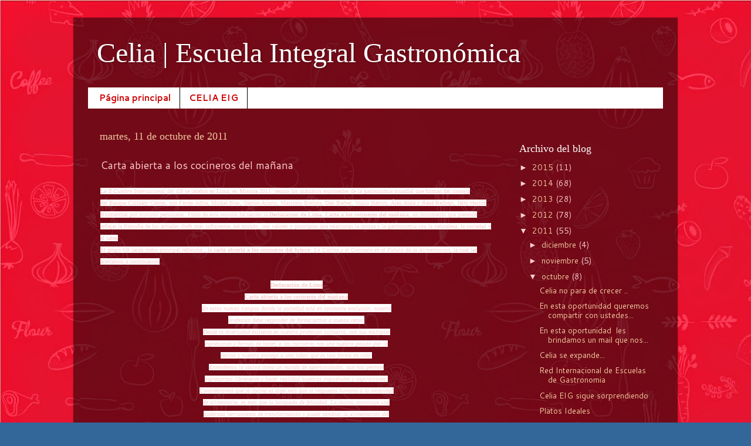

--- FILE ---
content_type: text/html; charset=UTF-8
request_url: http://blog.celiagastronomia.com.ar/2011/10/carta-abierta-los-cocineros-del-manana.html
body_size: 13936
content:
<!DOCTYPE html>
<html class='v2' dir='ltr' lang='es'>
<head>
<link href='https://www.blogger.com/static/v1/widgets/335934321-css_bundle_v2.css' rel='stylesheet' type='text/css'/>
<meta content='width=1100' name='viewport'/>
<meta content='text/html; charset=UTF-8' http-equiv='Content-Type'/>
<meta content='blogger' name='generator'/>
<link href='http://blog.celiagastronomia.com.ar/favicon.ico' rel='icon' type='image/x-icon'/>
<link href='http://blog.celiagastronomia.com.ar/2011/10/carta-abierta-los-cocineros-del-manana.html' rel='canonical'/>
<link rel="alternate" type="application/atom+xml" title="Celia | Escuela Integral Gastronómica - Atom" href="http://blog.celiagastronomia.com.ar/feeds/posts/default" />
<link rel="alternate" type="application/rss+xml" title="Celia | Escuela Integral Gastronómica - RSS" href="http://blog.celiagastronomia.com.ar/feeds/posts/default?alt=rss" />
<link rel="service.post" type="application/atom+xml" title="Celia | Escuela Integral Gastronómica - Atom" href="https://www.blogger.com/feeds/2256829502775211117/posts/default" />

<!--Can't find substitution for tag [blog.ieCssRetrofitLinks]-->
<meta content='http://blog.celiagastronomia.com.ar/2011/10/carta-abierta-los-cocineros-del-manana.html' property='og:url'/>
<meta content='Carta abierta a los cocineros del mañana' property='og:title'/>
<meta content='La  II Cumbre Internacional del G9  se celebró en Lima, en Mistura 2011  reunió los máximos exponentes de la gastronomía mundial que forman ...' property='og:description'/>
<title>Celia | Escuela Integral Gastronómica: Carta abierta a los cocineros del mañana</title>
<style type='text/css'>@font-face{font-family:'Cantarell';font-style:normal;font-weight:400;font-display:swap;src:url(//fonts.gstatic.com/s/cantarell/v18/B50NF7ZDq37KMUvlO015gqJrPqySLbYf.woff2)format('woff2');unicode-range:U+0100-02BA,U+02BD-02C5,U+02C7-02CC,U+02CE-02D7,U+02DD-02FF,U+0304,U+0308,U+0329,U+1D00-1DBF,U+1E00-1E9F,U+1EF2-1EFF,U+2020,U+20A0-20AB,U+20AD-20C0,U+2113,U+2C60-2C7F,U+A720-A7FF;}@font-face{font-family:'Cantarell';font-style:normal;font-weight:400;font-display:swap;src:url(//fonts.gstatic.com/s/cantarell/v18/B50NF7ZDq37KMUvlO015jKJrPqySLQ.woff2)format('woff2');unicode-range:U+0000-00FF,U+0131,U+0152-0153,U+02BB-02BC,U+02C6,U+02DA,U+02DC,U+0304,U+0308,U+0329,U+2000-206F,U+20AC,U+2122,U+2191,U+2193,U+2212,U+2215,U+FEFF,U+FFFD;}@font-face{font-family:'Cantarell';font-style:normal;font-weight:700;font-display:swap;src:url(//fonts.gstatic.com/s/cantarell/v18/B50IF7ZDq37KMUvlO01xN4d-HY6fB4wWgEHB.woff2)format('woff2');unicode-range:U+0100-02BA,U+02BD-02C5,U+02C7-02CC,U+02CE-02D7,U+02DD-02FF,U+0304,U+0308,U+0329,U+1D00-1DBF,U+1E00-1E9F,U+1EF2-1EFF,U+2020,U+20A0-20AB,U+20AD-20C0,U+2113,U+2C60-2C7F,U+A720-A7FF;}@font-face{font-family:'Cantarell';font-style:normal;font-weight:700;font-display:swap;src:url(//fonts.gstatic.com/s/cantarell/v18/B50IF7ZDq37KMUvlO01xN4d-E46fB4wWgA.woff2)format('woff2');unicode-range:U+0000-00FF,U+0131,U+0152-0153,U+02BB-02BC,U+02C6,U+02DA,U+02DC,U+0304,U+0308,U+0329,U+2000-206F,U+20AC,U+2122,U+2191,U+2193,U+2212,U+2215,U+FEFF,U+FFFD;}</style>
<style id='page-skin-1' type='text/css'><!--
/*-----------------------------------------------
Blogger Template Style
Name:     Picture Window
Designer: Blogger
URL:      www.blogger.com
----------------------------------------------- */
/* Content
----------------------------------------------- */
body {
font: normal normal 15px Cantarell;
color: #facece;
background: #336699 url(http://4.bp.blogspot.com/-E9uoo-JTk3Y/VGPSKjQQnmI/AAAAAAAAFG0/cTNB2S9I2X8/s0/PATTERN3-01.jpg) repeat scroll top left;
}
html body .region-inner {
min-width: 0;
max-width: 100%;
width: auto;
}
.content-outer {
font-size: 90%;
}
a:link {
text-decoration:none;
color: #f0c79e;
}
a:visited {
text-decoration:none;
color: #000000;
}
a:hover {
text-decoration:underline;
color: #ffffff;
}
.content-outer {
background: transparent url(//www.blogblog.com/1kt/transparent/black50.png) repeat scroll top left;
-moz-border-radius: 0;
-webkit-border-radius: 0;
-goog-ms-border-radius: 0;
border-radius: 0;
-moz-box-shadow: 0 0 3px rgba(0, 0, 0, .15);
-webkit-box-shadow: 0 0 3px rgba(0, 0, 0, .15);
-goog-ms-box-shadow: 0 0 3px rgba(0, 0, 0, .15);
box-shadow: 0 0 3px rgba(0, 0, 0, .15);
margin: 0 auto;
}
.content-inner {
padding: 10px;
}
/* Header
----------------------------------------------- */
.header-outer {
background: transparent none repeat-x scroll top left;
_background-image: none;
color: #ffffff;
-moz-border-radius: 0;
-webkit-border-radius: 0;
-goog-ms-border-radius: 0;
border-radius: 0;
}
.Header img, .Header #header-inner {
-moz-border-radius: 0;
-webkit-border-radius: 0;
-goog-ms-border-radius: 0;
border-radius: 0;
}
.header-inner .Header .titlewrapper,
.header-inner .Header .descriptionwrapper {
padding-left: 30px;
padding-right: 30px;
}
.Header h1 {
font: normal normal 48px Georgia, Utopia, 'Palatino Linotype', Palatino, serif;
text-shadow: 1px 1px 3px rgba(0, 0, 0, 0.3);
}
.Header h1 a {
color: #ffffff;
}
.Header .description {
font-size: 130%;
}
/* Tabs
----------------------------------------------- */
.tabs-inner {
margin: .5em 15px 1em;
padding: 0;
}
.tabs-inner .section {
margin: 0;
}
.tabs-inner .widget ul {
padding: 0;
background: #ffffff none repeat scroll bottom;
-moz-border-radius: 0;
-webkit-border-radius: 0;
-goog-ms-border-radius: 0;
border-radius: 0;
}
.tabs-inner .widget li {
border: none;
}
.tabs-inner .widget li a {
display: inline-block;
padding: .5em 1em;
margin-right: 0;
color: #cc0000;
font: normal bold 15px Cantarell;
-moz-border-radius: 0 0 0 0;
-webkit-border-top-left-radius: 0;
-webkit-border-top-right-radius: 0;
-goog-ms-border-radius: 0 0 0 0;
border-radius: 0 0 0 0;
background: transparent none no-repeat scroll top left;
border-right: 1px solid #000000;
}
.tabs-inner .widget li:first-child a {
padding-left: 1.25em;
-moz-border-radius-topleft: 0;
-moz-border-radius-bottomleft: 0;
-webkit-border-top-left-radius: 0;
-webkit-border-bottom-left-radius: 0;
-goog-ms-border-top-left-radius: 0;
-goog-ms-border-bottom-left-radius: 0;
border-top-left-radius: 0;
border-bottom-left-radius: 0;
}
.tabs-inner .widget li.selected a,
.tabs-inner .widget li a:hover {
position: relative;
z-index: 1;
background: #cc0000 none repeat scroll bottom;
color: #ffffff;
-moz-box-shadow: 0 0 0 rgba(0, 0, 0, .15);
-webkit-box-shadow: 0 0 0 rgba(0, 0, 0, .15);
-goog-ms-box-shadow: 0 0 0 rgba(0, 0, 0, .15);
box-shadow: 0 0 0 rgba(0, 0, 0, .15);
}
/* Headings
----------------------------------------------- */
h2 {
font: normal normal 18px Georgia, Utopia, 'Palatino Linotype', Palatino, serif;
text-transform: none;
color: #ffffff;
margin: .5em 0;
}
/* Main
----------------------------------------------- */
.main-outer {
background: transparent none repeat scroll top center;
-moz-border-radius: 0 0 0 0;
-webkit-border-top-left-radius: 0;
-webkit-border-top-right-radius: 0;
-webkit-border-bottom-left-radius: 0;
-webkit-border-bottom-right-radius: 0;
-goog-ms-border-radius: 0 0 0 0;
border-radius: 0 0 0 0;
-moz-box-shadow: 0 0 0 rgba(0, 0, 0, .15);
-webkit-box-shadow: 0 0 0 rgba(0, 0, 0, .15);
-goog-ms-box-shadow: 0 0 0 rgba(0, 0, 0, .15);
box-shadow: 0 0 0 rgba(0, 0, 0, .15);
}
.main-inner {
padding: 15px 20px 20px;
}
.main-inner .column-center-inner {
padding: 0 0;
}
.main-inner .column-left-inner {
padding-left: 0;
}
.main-inner .column-right-inner {
padding-right: 0;
}
/* Posts
----------------------------------------------- */
h3.post-title {
margin: 0;
font: normal normal 18px Cantarell;
}
.comments h4 {
margin: 1em 0 0;
font: normal normal 18px Cantarell;
}
.date-header span {
color: #f0c79e;
}
.post-outer {
background-color: transparent;
border: solid 1px transparent;
-moz-border-radius: 0;
-webkit-border-radius: 0;
border-radius: 0;
-goog-ms-border-radius: 0;
padding: 15px 20px;
margin: 0 -20px 20px;
}
.post-body {
line-height: 1.4;
font-size: 110%;
position: relative;
}
.post-header {
margin: 0 0 1.5em;
color: #999999;
line-height: 1.6;
}
.post-footer {
margin: .5em 0 0;
color: #999999;
line-height: 1.6;
}
#blog-pager {
font-size: 140%
}
#comments .comment-author {
padding-top: 1.5em;
border-top: dashed 1px #ccc;
border-top: dashed 1px rgba(128, 128, 128, .5);
background-position: 0 1.5em;
}
#comments .comment-author:first-child {
padding-top: 0;
border-top: none;
}
.avatar-image-container {
margin: .2em 0 0;
}
/* Comments
----------------------------------------------- */
.comments .comments-content .icon.blog-author {
background-repeat: no-repeat;
background-image: url([data-uri]);
}
.comments .comments-content .loadmore a {
border-top: 1px solid #ffffff;
border-bottom: 1px solid #ffffff;
}
.comments .continue {
border-top: 2px solid #ffffff;
}
/* Widgets
----------------------------------------------- */
.widget ul, .widget #ArchiveList ul.flat {
padding: 0;
list-style: none;
}
.widget ul li, .widget #ArchiveList ul.flat li {
border-top: dashed 1px #ccc;
border-top: dashed 1px rgba(128, 128, 128, .5);
}
.widget ul li:first-child, .widget #ArchiveList ul.flat li:first-child {
border-top: none;
}
.widget .post-body ul {
list-style: disc;
}
.widget .post-body ul li {
border: none;
}
/* Footer
----------------------------------------------- */
.footer-outer {
color:#cccccc;
background: transparent none repeat scroll top center;
-moz-border-radius: 0 0 0 0;
-webkit-border-top-left-radius: 0;
-webkit-border-top-right-radius: 0;
-webkit-border-bottom-left-radius: 0;
-webkit-border-bottom-right-radius: 0;
-goog-ms-border-radius: 0 0 0 0;
border-radius: 0 0 0 0;
-moz-box-shadow: 0 0 0 rgba(0, 0, 0, .15);
-webkit-box-shadow: 0 0 0 rgba(0, 0, 0, .15);
-goog-ms-box-shadow: 0 0 0 rgba(0, 0, 0, .15);
box-shadow: 0 0 0 rgba(0, 0, 0, .15);
}
.footer-inner {
padding: 10px 20px 20px;
}
.footer-outer a {
color: #ff9900;
}
.footer-outer a:visited {
color: #dd7700;
}
.footer-outer a:hover {
color: #ffaa00;
}
.footer-outer .widget h2 {
color: #ffffff;
}
/* Mobile
----------------------------------------------- */
html body.mobile {
height: auto;
}
html body.mobile {
min-height: 480px;
background-size: 100% auto;
}
.mobile .body-fauxcolumn-outer {
background: transparent none repeat scroll top left;
}
html .mobile .mobile-date-outer, html .mobile .blog-pager {
border-bottom: none;
background: transparent none repeat scroll top center;
margin-bottom: 10px;
}
.mobile .date-outer {
background: transparent none repeat scroll top center;
}
.mobile .header-outer, .mobile .main-outer,
.mobile .post-outer, .mobile .footer-outer {
-moz-border-radius: 0;
-webkit-border-radius: 0;
-goog-ms-border-radius: 0;
border-radius: 0;
}
.mobile .content-outer,
.mobile .main-outer,
.mobile .post-outer {
background: inherit;
border: none;
}
.mobile .content-outer {
font-size: 100%;
}
.mobile-link-button {
background-color: #f0c79e;
}
.mobile-link-button a:link, .mobile-link-button a:visited {
color: transparent;
}
.mobile-index-contents {
color: #facece;
}
.mobile .tabs-inner .PageList .widget-content {
background: #cc0000 none repeat scroll bottom;
color: #ffffff;
}
.mobile .tabs-inner .PageList .widget-content .pagelist-arrow {
border-left: 1px solid #000000;
}

--></style>
<style id='template-skin-1' type='text/css'><!--
body {
min-width: 1030px;
}
.content-outer, .content-fauxcolumn-outer, .region-inner {
min-width: 1030px;
max-width: 1030px;
_width: 1030px;
}
.main-inner .columns {
padding-left: 0;
padding-right: 270px;
}
.main-inner .fauxcolumn-center-outer {
left: 0;
right: 270px;
/* IE6 does not respect left and right together */
_width: expression(this.parentNode.offsetWidth -
parseInt("0") -
parseInt("270px") + 'px');
}
.main-inner .fauxcolumn-left-outer {
width: 0;
}
.main-inner .fauxcolumn-right-outer {
width: 270px;
}
.main-inner .column-left-outer {
width: 0;
right: 100%;
margin-left: -0;
}
.main-inner .column-right-outer {
width: 270px;
margin-right: -270px;
}
#layout {
min-width: 0;
}
#layout .content-outer {
min-width: 0;
width: 800px;
}
#layout .region-inner {
min-width: 0;
width: auto;
}
body#layout div.add_widget {
padding: 8px;
}
body#layout div.add_widget a {
margin-left: 32px;
}
--></style>
<style>
    body {background-image:url(http\:\/\/4.bp.blogspot.com\/-E9uoo-JTk3Y\/VGPSKjQQnmI\/AAAAAAAAFG0\/cTNB2S9I2X8\/s0\/PATTERN3-01.jpg);}
    
@media (max-width: 200px) { body {background-image:url(http\:\/\/4.bp.blogspot.com\/-E9uoo-JTk3Y\/VGPSKjQQnmI\/AAAAAAAAFG0\/cTNB2S9I2X8\/w200\/PATTERN3-01.jpg);}}
@media (max-width: 400px) and (min-width: 201px) { body {background-image:url(http\:\/\/4.bp.blogspot.com\/-E9uoo-JTk3Y\/VGPSKjQQnmI\/AAAAAAAAFG0\/cTNB2S9I2X8\/w400\/PATTERN3-01.jpg);}}
@media (max-width: 800px) and (min-width: 401px) { body {background-image:url(http\:\/\/4.bp.blogspot.com\/-E9uoo-JTk3Y\/VGPSKjQQnmI\/AAAAAAAAFG0\/cTNB2S9I2X8\/w800\/PATTERN3-01.jpg);}}
@media (max-width: 1200px) and (min-width: 801px) { body {background-image:url(http\:\/\/4.bp.blogspot.com\/-E9uoo-JTk3Y\/VGPSKjQQnmI\/AAAAAAAAFG0\/cTNB2S9I2X8\/w1200\/PATTERN3-01.jpg);}}
/* Last tag covers anything over one higher than the previous max-size cap. */
@media (min-width: 1201px) { body {background-image:url(http\:\/\/4.bp.blogspot.com\/-E9uoo-JTk3Y\/VGPSKjQQnmI\/AAAAAAAAFG0\/cTNB2S9I2X8\/w1600\/PATTERN3-01.jpg);}}
  </style>
<link href='https://www.blogger.com/dyn-css/authorization.css?targetBlogID=2256829502775211117&amp;zx=8603826e-e7fe-4775-ac96-915b372eab51' media='none' onload='if(media!=&#39;all&#39;)media=&#39;all&#39;' rel='stylesheet'/><noscript><link href='https://www.blogger.com/dyn-css/authorization.css?targetBlogID=2256829502775211117&amp;zx=8603826e-e7fe-4775-ac96-915b372eab51' rel='stylesheet'/></noscript>
<meta name='google-adsense-platform-account' content='ca-host-pub-1556223355139109'/>
<meta name='google-adsense-platform-domain' content='blogspot.com'/>

</head>
<body class='loading variant-screen'>
<div class='navbar no-items section' id='navbar' name='Barra de navegación'>
</div>
<div class='body-fauxcolumns'>
<div class='fauxcolumn-outer body-fauxcolumn-outer'>
<div class='cap-top'>
<div class='cap-left'></div>
<div class='cap-right'></div>
</div>
<div class='fauxborder-left'>
<div class='fauxborder-right'></div>
<div class='fauxcolumn-inner'>
</div>
</div>
<div class='cap-bottom'>
<div class='cap-left'></div>
<div class='cap-right'></div>
</div>
</div>
</div>
<div class='content'>
<div class='content-fauxcolumns'>
<div class='fauxcolumn-outer content-fauxcolumn-outer'>
<div class='cap-top'>
<div class='cap-left'></div>
<div class='cap-right'></div>
</div>
<div class='fauxborder-left'>
<div class='fauxborder-right'></div>
<div class='fauxcolumn-inner'>
</div>
</div>
<div class='cap-bottom'>
<div class='cap-left'></div>
<div class='cap-right'></div>
</div>
</div>
</div>
<div class='content-outer'>
<div class='content-cap-top cap-top'>
<div class='cap-left'></div>
<div class='cap-right'></div>
</div>
<div class='fauxborder-left content-fauxborder-left'>
<div class='fauxborder-right content-fauxborder-right'></div>
<div class='content-inner'>
<header>
<div class='header-outer'>
<div class='header-cap-top cap-top'>
<div class='cap-left'></div>
<div class='cap-right'></div>
</div>
<div class='fauxborder-left header-fauxborder-left'>
<div class='fauxborder-right header-fauxborder-right'></div>
<div class='region-inner header-inner'>
<div class='header section' id='header' name='Cabecera'><div class='widget Header' data-version='1' id='Header1'>
<div id='header-inner'>
<div class='titlewrapper'>
<h1 class='title'>
<a href='http://blog.celiagastronomia.com.ar/'>
Celia | Escuela Integral Gastronómica
</a>
</h1>
</div>
<div class='descriptionwrapper'>
<p class='description'><span>
</span></p>
</div>
</div>
</div></div>
</div>
</div>
<div class='header-cap-bottom cap-bottom'>
<div class='cap-left'></div>
<div class='cap-right'></div>
</div>
</div>
</header>
<div class='tabs-outer'>
<div class='tabs-cap-top cap-top'>
<div class='cap-left'></div>
<div class='cap-right'></div>
</div>
<div class='fauxborder-left tabs-fauxborder-left'>
<div class='fauxborder-right tabs-fauxborder-right'></div>
<div class='region-inner tabs-inner'>
<div class='tabs section' id='crosscol' name='Multicolumnas'><div class='widget PageList' data-version='1' id='PageList1'>
<h2>Páginas</h2>
<div class='widget-content'>
<ul>
<li>
<a href='http://blog.celiagastronomia.com.ar/'>Página principal</a>
</li>
<li>
<a href='http://www.celiagastronomia.com.ar'>CELIA EIG</a>
</li>
</ul>
<div class='clear'></div>
</div>
</div></div>
<div class='tabs no-items section' id='crosscol-overflow' name='Cross-Column 2'></div>
</div>
</div>
<div class='tabs-cap-bottom cap-bottom'>
<div class='cap-left'></div>
<div class='cap-right'></div>
</div>
</div>
<div class='main-outer'>
<div class='main-cap-top cap-top'>
<div class='cap-left'></div>
<div class='cap-right'></div>
</div>
<div class='fauxborder-left main-fauxborder-left'>
<div class='fauxborder-right main-fauxborder-right'></div>
<div class='region-inner main-inner'>
<div class='columns fauxcolumns'>
<div class='fauxcolumn-outer fauxcolumn-center-outer'>
<div class='cap-top'>
<div class='cap-left'></div>
<div class='cap-right'></div>
</div>
<div class='fauxborder-left'>
<div class='fauxborder-right'></div>
<div class='fauxcolumn-inner'>
</div>
</div>
<div class='cap-bottom'>
<div class='cap-left'></div>
<div class='cap-right'></div>
</div>
</div>
<div class='fauxcolumn-outer fauxcolumn-left-outer'>
<div class='cap-top'>
<div class='cap-left'></div>
<div class='cap-right'></div>
</div>
<div class='fauxborder-left'>
<div class='fauxborder-right'></div>
<div class='fauxcolumn-inner'>
</div>
</div>
<div class='cap-bottom'>
<div class='cap-left'></div>
<div class='cap-right'></div>
</div>
</div>
<div class='fauxcolumn-outer fauxcolumn-right-outer'>
<div class='cap-top'>
<div class='cap-left'></div>
<div class='cap-right'></div>
</div>
<div class='fauxborder-left'>
<div class='fauxborder-right'></div>
<div class='fauxcolumn-inner'>
</div>
</div>
<div class='cap-bottom'>
<div class='cap-left'></div>
<div class='cap-right'></div>
</div>
</div>
<!-- corrects IE6 width calculation -->
<div class='columns-inner'>
<div class='column-center-outer'>
<div class='column-center-inner'>
<div class='main section' id='main' name='Principal'><div class='widget Blog' data-version='1' id='Blog1'>
<div class='blog-posts hfeed'>

          <div class="date-outer">
        
<h2 class='date-header'><span>martes, 11 de octubre de 2011</span></h2>

          <div class="date-posts">
        
<div class='post-outer'>
<div class='post hentry uncustomized-post-template' itemprop='blogPost' itemscope='itemscope' itemtype='http://schema.org/BlogPosting'>
<meta content='2256829502775211117' itemprop='blogId'/>
<meta content='3223365627562938765' itemprop='postId'/>
<a name='3223365627562938765'></a>
<h3 class='post-title entry-title' itemprop='name'>
Carta abierta a los cocineros del mañana
</h3>
<div class='post-header'>
<div class='post-header-line-1'></div>
</div>
<div class='post-body entry-content' id='post-body-3223365627562938765' itemprop='description articleBody'>
<div class="MsoNormal" style="line-height: 13.5pt; mso-margin-bottom-alt: auto; mso-margin-top-alt: auto;"><span style="background-attachment: initial; background-clip: initial; background-image: initial; background-origin: initial; font-family: Georgia, serif;"><span class="Apple-style-span" style="background-color: white; font-size: x-small;">La&nbsp;<i>II Cumbre Internacional del G9</i>&nbsp;se celebró en Lima, en Mistura 2011&nbsp; reunió los máximos exponentes de la gastronomía mundial que forman del consejo del&nbsp;Basque Culinary Center, con&nbsp;Ferrán Adrià,&nbsp;Michel Bras, Gastón Acurio, Massimo Bottura, Dan Barber, Yukio Hattori, Álex Atala y&nbsp;René Redzepi, faltó&nbsp;Heston Blumenthal&nbsp;por motivos personales. Fruto de esta reunión ha nacido la&nbsp;<b>Declaracion de Lima, Carta a los cocineros del mañana</b>, un documento que pretende reflejar la filosofía de los actuales chefs más influyentes del mundo, con valores y principios que relacionan la cocina y la gastronomía con la naturaleza, la sociedad y el saber<o:p></o:p></span></span></div><div class="MsoNormal" style="line-height: 13.5pt; mso-margin-bottom-alt: auto; mso-margin-top-alt: auto;"><span style="background-attachment: initial; background-clip: initial; background-image: initial; background-origin: initial; font-family: Georgia, serif;"><span class="Apple-style-span" style="background-color: white; font-size: x-small;">El grupo G9 lanza como principal reflexión , la <b>carta abierta a los cocineros del futuro</b>:&nbsp;<i>La Cocina y el Cocinero en el Futuro de la Alimentación, </i>la cual les acercamos a continuación <o:p></o:p></span></span></div><div class="MsoNormal" style="line-height: 13.5pt; mso-margin-bottom-alt: auto; mso-margin-top-alt: auto;"><span style="background-attachment: initial; background-clip: initial; background-image: initial; background-origin: initial; font-family: Georgia, serif;"><span class="Apple-style-span" style="background-color: white; font-size: x-small;"><br />
</span></span></div><div align="center" class="MsoNormal" style="line-height: 13.5pt; mso-margin-bottom-alt: auto; mso-margin-top-alt: auto; mso-outline-level: 3; text-align: center;"><span class="Apple-style-span" style="background-color: white; font-size: x-small;"><b><span style="background-attachment: initial; background-clip: initial; background-image: initial; background-origin: initial; font-family: Georgia, serif;">Declaración de Lima</span></b><b><span style="font-family: 'Times New Roman', serif;"><o:p></o:p></span></b></span></div><div align="center" class="MsoNormal" style="line-height: 13.5pt; mso-margin-bottom-alt: auto; mso-margin-top-alt: auto; mso-outline-level: 3; text-align: center;"><b><span style="background-attachment: initial; background-clip: initial; background-image: initial; background-origin: initial; font-family: Georgia, serif;"><span class="Apple-style-span" style="background-color: white; font-size: x-small;">Carta abierta a los cocineros del mañana<o:p></o:p></span></span></b></div><div align="center" class="MsoNormal" style="line-height: 13.5pt; mso-margin-bottom-alt: auto; mso-margin-top-alt: auto; text-align: center;"><span class="Apple-style-span" style="background-color: white; font-size: x-small;"><i><span style="background-attachment: initial; background-clip: initial; background-image: initial; background-origin: initial; font-family: Georgia, serif;">En estos nuevos tiempos donde la sociedad está en constante evolución, nuestra<br />
profesión debe responder de forma activa a nuevos retos.</span></i><span style="background-attachment: initial; background-clip: initial; background-image: initial; background-origin: initial; font-family: Georgia, serif;"><o:p></o:p></span></span></div><div align="center" class="MsoNormal" style="line-height: 13.5pt; mso-margin-bottom-alt: auto; mso-margin-top-alt: auto; text-align: center;"><i><span style="background-attachment: initial; background-clip: initial; background-image: initial; background-origin: initial; font-family: Georgia, serif;"><span class="Apple-style-span" style="background-color: white; font-size: x-small;">Desde la diversidad existente en nuestra profesión culinaria, con sus múltiples<br />
expresiones y formas de hacer, a los cocineros nos une nuestra pasión por la<br />
cocina y nuestra entrega a una labor que es una forma de vida.<o:p></o:p></span></span></i></div><div align="center" class="MsoNormal" style="line-height: 13.5pt; mso-margin-bottom-alt: auto; mso-margin-top-alt: auto; text-align: center;"><i><span style="background-attachment: initial; background-clip: initial; background-image: initial; background-origin: initial; font-family: Georgia, serif;"><span class="Apple-style-span" style="background-color: white; font-size: x-small;">Entendemos la cocina como un mundo de oportunidades, que nos permite<br />
expresarnos libremente y hacer realidad nuestras inquietudes y aspiraciones.<o:p></o:p></span></span></i></div><div align="center" class="MsoNormal" style="line-height: 13.5pt; mso-margin-bottom-alt: auto; mso-margin-top-alt: auto; text-align: center;"><i><span style="background-attachment: initial; background-clip: initial; background-image: initial; background-origin: initial; font-family: Georgia, serif;"><span class="Apple-style-span" style="background-color: white; font-size: x-small;">Consideramos que la cocina es algo más que la respuesta humana a la necesidad<br />
de alimentarse, es más que la búsqueda de felicidad. La cocina constituye una<br />
poderosa herramienta de transformación y puede cambiar la alimentación del<br />
mundo gracias al trabajo conjunto entre los cocineros, los productores y los<br />
comensales.<o:p></o:p></span></span></i></div><div align="center" class="MsoNormal" style="line-height: 13.5pt; mso-margin-bottom-alt: auto; mso-margin-top-alt: auto; text-align: center;"><i><span style="background-attachment: initial; background-clip: initial; background-image: initial; background-origin: initial; font-family: Georgia, serif;"><span class="Apple-style-span" style="background-color: white; font-size: x-small;">Nosotros soñamos en un futuro donde el cocinero y la cocinera estén<br />
comprometidos, conscientes y responsables de su contribución a una sociedad<br />
más justa, solidaria y sostenible.<o:p></o:p></span></span></i></div><div align="center" class="MsoNormal" style="line-height: 13.5pt; mso-margin-bottom-alt: auto; mso-margin-top-alt: auto; text-align: center;"><i><span style="background-attachment: initial; background-clip: initial; background-image: initial; background-origin: initial; font-family: Georgia, serif;"><span class="Apple-style-span" style="background-color: white; font-size: x-small;">Como miembros del&nbsp;<b>Consejo Asesor Internacional del Basque Culinary Center</b>,<br />
desde nuestra diversa experiencia, seguimos soñando y reflexionando sobre los<br />
retos futuros de nuestra profesión. Nuestra esperanza es que estas reflexiones<br />
sirvan como referencia e inspiración a los jóvenes que seréis los cocineros del<br />
mañana.<o:p></o:p></span></span></i></div><div align="center" class="MsoNormal" style="line-height: 13.5pt; mso-margin-bottom-alt: auto; mso-margin-top-alt: auto; text-align: center;"><span class="Apple-style-span" style="background-color: white; font-size: x-small;"><i><span style="background-attachment: initial; background-clip: initial; background-image: initial; background-origin: initial; font-family: Georgia, serif;">A todos vosotros va dirigida esta reflexión llamada&nbsp;<b>Carta abierta a los cocineros del<br />
mañana</b>&nbsp;que hemos elaborado en Lima el 10 de setiembre de 2011.</span></i><span style="background-attachment: initial; background-clip: initial; background-image: initial; background-origin: initial; font-family: Georgia, serif;"><o:p></o:p></span></span></div><div align="center" class="MsoNormal" style="line-height: 13.5pt; mso-margin-bottom-alt: auto; mso-margin-top-alt: auto; text-align: center;"><i><span style="background-attachment: initial; background-clip: initial; background-image: initial; background-origin: initial; font-family: Georgia, serif;"><span class="Apple-style-span" style="background-color: white; font-size: x-small;"><br />
</span></span></i></div><div class="MsoNormal"><b><span style="background-attachment: initial; background-clip: initial; background-image: initial; background-origin: initial; font-family: Georgia, serif;"><span class="Apple-style-span" style="background-color: white; font-size: x-small;">A tí, cocinero o cocinera:<o:p></o:p></span></span></b></div><div class="MsoNormal"><b><span style="background-attachment: initial; background-clip: initial; background-image: initial; background-origin: initial; font-family: Georgia, serif;"><span class="Apple-style-span" style="background-color: white; font-size: x-small;"><br />
</span></span></b></div><div class="MsoNormal" style="line-height: 13.5pt; mso-margin-bottom-alt: auto; mso-margin-top-alt: auto; mso-outline-level: 3;"><b><span style="background-attachment: initial; background-clip: initial; background-image: initial; background-origin: initial; font-family: Georgia, serif;"><span class="Apple-style-span" style="background-color: white; font-size: x-small;">En relación con la naturaleza<o:p></o:p></span></span></b></div><div class="MsoNormal" style="line-height: 13.5pt; mso-margin-bottom-alt: auto; mso-margin-top-alt: auto;"><span style="background-attachment: initial; background-clip: initial; background-image: initial; background-origin: initial; font-family: Georgia, serif;"><span class="Apple-style-span" style="background-color: white; font-size: x-small;">&#8226; Tu trabajo depende de los frutos de la Naturaleza. Como resultado tienes la responsabilidad de defender la naturaleza y de utilizar tu cocina y tu voz como medio para la recuperación y promoción de determinadas variedades y especies. De esta forma, ayudas a proteger la biodiversidad, permitiendo a la vez el mantenimiento y creación de sabores y elaboraciones culinarias.<o:p></o:p></span></span></div><div class="MsoNormal" style="line-height: 13.5pt; mso-margin-bottom-alt: auto; mso-margin-top-alt: auto;"><span style="background-attachment: initial; background-clip: initial; background-image: initial; background-origin: initial; font-family: Georgia, serif;"><span class="Apple-style-span" style="background-color: white; font-size: x-small;">&#8226; Durante miles de años, la naturaleza y el ser humano dialogaron para inventar la agricultura, eso te convierte en parte de un sistema ecológico. Vamos a trabajar juntos para asegurar que este sistema funcione correctamente, promoviendo y practicando un sistema de producción sostenible en la tierra y en la cocina. De esta forma, además tendremos productos con un sabor auténtico.<o:p></o:p></span></span></div><div class="MsoNormal" style="line-height: 13.5pt; mso-margin-bottom-alt: auto; mso-margin-top-alt: auto;"><span style="background-attachment: initial; background-clip: initial; background-image: initial; background-origin: initial; font-family: Georgia, serif;"><span class="Apple-style-span" style="background-color: white; font-size: x-small;"><br />
</span></span></div><div class="MsoNormal" style="line-height: 13.5pt; mso-margin-bottom-alt: auto; mso-margin-top-alt: auto; mso-outline-level: 3;"><b><span style="background-attachment: initial; background-clip: initial; background-image: initial; background-origin: initial; font-family: Georgia, serif;"><span class="Apple-style-span" style="background-color: white; font-size: x-small;">En relación con la sociedad<o:p></o:p></span></span></b></div><div class="MsoNormal" style="line-height: 13.5pt; mso-margin-bottom-alt: auto; mso-margin-top-alt: auto;"><span style="background-attachment: initial; background-clip: initial; background-image: initial; background-origin: initial; font-family: Georgia, serif;"><span class="Apple-style-span" style="background-color: white; font-size: x-small;">&#8226; Eres el resultado de la cultura, por ello, eres heredero de un legado de sabores, costumbres gastronómicas y técnicas de cocina. Pero tienes la posibilidad de no ser un cocinero pasivo, porque a través de tu propia cocina, tu ética y tus conceptos estéticos, puedes contribuir a la cultura y a la identidad de un pueblo, región o país, mientras sirves también como un puente importante con otras culturas.<o:p></o:p></span></span></div><div class="MsoNormal" style="line-height: 13.5pt; mso-margin-bottom-alt: auto; mso-margin-top-alt: auto;"><span style="background-attachment: initial; background-clip: initial; background-image: initial; background-origin: initial; font-family: Georgia, serif;"><span class="Apple-style-span" style="background-color: white; font-size: x-small;">&#8226; Ejerces una profesión que tiene el poder de influir en el desarrollo socioeconómico de otros. Puedes generar una gran actividad económica promoviendo la exportación de productos de tu país hacia el mundo mientras atraes turistas hacia tu tierra. Además, colaborando con productores locales y utilizando prácticas económicas justas, puedes generar riqueza local sostenible y fortaleces económicamente tu comunidad.<o:p></o:p></span></span></div><div class="MsoNormal" style="line-height: 13.5pt; mso-margin-bottom-alt: auto; mso-margin-top-alt: auto; mso-outline-level: 3;"><b><span style="background-attachment: initial; background-clip: initial; background-image: initial; background-origin: initial; font-family: Georgia, serif;"><span class="Apple-style-span" style="background-color: white; font-size: x-small;">En relación con el saber<o:p></o:p></span></span></b></div><div class="MsoNormal" style="line-height: 13.5pt; mso-margin-bottom-alt: auto; mso-margin-top-alt: auto;"><span style="background-attachment: initial; background-clip: initial; background-image: initial; background-origin: initial; font-family: Georgia, serif;"><span class="Apple-style-span" style="background-color: white; font-size: x-small;">&#8226; Si bien el objetivo principal de tu profesión es ofrecer felicidad y provocar emociones, a través de tu trabajo o colaborando con expertos en la materia del ámbito de la salud y de la educación, tienes una oportunidad única para transmitir este conocimiento al público, ayudándole, por ejemplo, a adquirir buenos hábitos de cocina y a aprender a tomar decisiones saludables respecto de lo que comen.<o:p></o:p></span></span></div><div class="MsoNormal" style="line-height: 13.5pt; mso-margin-bottom-alt: auto; mso-margin-top-alt: auto;"><span style="background-attachment: initial; background-clip: initial; background-image: initial; background-origin: initial; font-family: Georgia, serif;"><span class="Apple-style-span" style="background-color: white; font-size: x-small;">&#8226; A través de tu profesión tienes la oportunidad de generar nuevos conocimientos, sea desarrollando nuevas recetas o participando en proyectos de investigación profundos. Y como te has beneficiado de la enseñanza de otros, tienes la responsabilidad de compartir tu aprendizaje.<o:p></o:p></span></span></div><div class="MsoNormal" style="line-height: 13.5pt; mso-margin-bottom-alt: auto; mso-margin-top-alt: auto;"><span style="background-attachment: initial; background-clip: initial; background-image: initial; background-origin: initial; font-family: Georgia, serif;"><span class="Apple-style-span" style="background-color: white; font-size: x-small;"><br />
</span></span></div><div class="MsoNormal" style="line-height: 13.5pt; mso-margin-bottom-alt: auto; mso-margin-top-alt: auto; mso-outline-level: 3;"><b><span style="background-attachment: initial; background-clip: initial; background-image: initial; background-origin: initial; font-family: Georgia, serif;"><span class="Apple-style-span" style="background-color: white; font-size: x-small;">En relación con los valores<o:p></o:p></span></span></b></div><div class="MsoNormal" style="line-height: 13.5pt; mso-margin-bottom-alt: auto; mso-margin-top-alt: auto;"><span style="background-attachment: initial; background-clip: initial; background-image: initial; background-origin: initial; font-family: Georgia, serif;"><span class="Apple-style-span" style="background-color: white; font-size: x-small;">&#8226; Vivimos en un tiempo en el que la cocina puede ser una hermosa forma de auto-realizarte. La cocina es hoy un campo en constante evolución donde intervienen múltiples disciplinas, por ello es importante que encares tus inquietudes, sentimientos y sueños con autenticidad, humildad y, sobre todo, pasión. En definitiva, guíate por tus principios éticos y tus valores.</span><span class="Apple-style-span" style="background-color: white; color: #8d8d8d; font-size: 8.5pt;"><o:p></o:p></span></span></div>
<div style='clear: both;'></div>
</div>
<div class='post-footer'>
<div class='post-footer-line post-footer-line-1'>
<span class='post-author vcard'>
Publicado por
<span class='fn' itemprop='author' itemscope='itemscope' itemtype='http://schema.org/Person'>
<meta content='https://www.blogger.com/profile/07746426200327995249' itemprop='url'/>
<a class='g-profile' href='https://www.blogger.com/profile/07746426200327995249' rel='author' title='author profile'>
<span itemprop='name'>Celia - Escuela Integral de Gastronomía</span>
</a>
</span>
</span>
<span class='post-timestamp'>
</span>
<span class='post-comment-link'>
</span>
<span class='post-icons'>
<span class='item-action'>
<a href='https://www.blogger.com/email-post/2256829502775211117/3223365627562938765' title='Enviar entrada por correo electrónico'>
<img alt='' class='icon-action' height='13' src='https://resources.blogblog.com/img/icon18_email.gif' width='18'/>
</a>
</span>
<span class='item-control blog-admin pid-416195938'>
<a href='https://www.blogger.com/post-edit.g?blogID=2256829502775211117&postID=3223365627562938765&from=pencil' title='Editar entrada'>
<img alt='' class='icon-action' height='18' src='https://resources.blogblog.com/img/icon18_edit_allbkg.gif' width='18'/>
</a>
</span>
</span>
<div class='post-share-buttons goog-inline-block'>
<a class='goog-inline-block share-button sb-email' href='https://www.blogger.com/share-post.g?blogID=2256829502775211117&postID=3223365627562938765&target=email' target='_blank' title='Enviar por correo electrónico'><span class='share-button-link-text'>Enviar por correo electrónico</span></a><a class='goog-inline-block share-button sb-blog' href='https://www.blogger.com/share-post.g?blogID=2256829502775211117&postID=3223365627562938765&target=blog' onclick='window.open(this.href, "_blank", "height=270,width=475"); return false;' target='_blank' title='Escribe un blog'><span class='share-button-link-text'>Escribe un blog</span></a><a class='goog-inline-block share-button sb-twitter' href='https://www.blogger.com/share-post.g?blogID=2256829502775211117&postID=3223365627562938765&target=twitter' target='_blank' title='Compartir en X'><span class='share-button-link-text'>Compartir en X</span></a><a class='goog-inline-block share-button sb-facebook' href='https://www.blogger.com/share-post.g?blogID=2256829502775211117&postID=3223365627562938765&target=facebook' onclick='window.open(this.href, "_blank", "height=430,width=640"); return false;' target='_blank' title='Compartir con Facebook'><span class='share-button-link-text'>Compartir con Facebook</span></a><a class='goog-inline-block share-button sb-pinterest' href='https://www.blogger.com/share-post.g?blogID=2256829502775211117&postID=3223365627562938765&target=pinterest' target='_blank' title='Compartir en Pinterest'><span class='share-button-link-text'>Compartir en Pinterest</span></a>
</div>
</div>
<div class='post-footer-line post-footer-line-2'>
<span class='post-labels'>
</span>
</div>
<div class='post-footer-line post-footer-line-3'>
<span class='post-location'>
</span>
</div>
</div>
</div>
<div class='comments' id='comments'>
<a name='comments'></a>
<h4>No hay comentarios:</h4>
<div id='Blog1_comments-block-wrapper'>
<dl class='avatar-comment-indent' id='comments-block'>
</dl>
</div>
<p class='comment-footer'>
<a href='https://www.blogger.com/comment/fullpage/post/2256829502775211117/3223365627562938765' onclick='javascript:window.open(this.href, "bloggerPopup", "toolbar=0,location=0,statusbar=1,menubar=0,scrollbars=yes,width=640,height=500"); return false;'>Publicar un comentario</a>
</p>
</div>
</div>

        </div></div>
      
</div>
<div class='blog-pager' id='blog-pager'>
<span id='blog-pager-newer-link'>
<a class='blog-pager-newer-link' href='http://blog.celiagastronomia.com.ar/2011/10/platos-ideales.html' id='Blog1_blog-pager-newer-link' title='Entrada más reciente'>Entrada más reciente</a>
</span>
<span id='blog-pager-older-link'>
<a class='blog-pager-older-link' href='http://blog.celiagastronomia.com.ar/2011/09/celia-eig-sigue-avanzando-y-dejando.html' id='Blog1_blog-pager-older-link' title='Entrada antigua'>Entrada antigua</a>
</span>
<a class='home-link' href='http://blog.celiagastronomia.com.ar/'>Inicio</a>
</div>
<div class='clear'></div>
<div class='post-feeds'>
</div>
</div></div>
</div>
</div>
<div class='column-left-outer'>
<div class='column-left-inner'>
<aside>
</aside>
</div>
</div>
<div class='column-right-outer'>
<div class='column-right-inner'>
<aside>
<div class='sidebar section' id='sidebar-right-1'><div class='widget HTML' data-version='1' id='HTML2'>
<div class='widget-content'>
<script src="http://static.ak.connect.facebook.com/js/api_lib/v0.4/FeatureLoader.js.php/es_LA" type="text/javascript"></script><script type="text/javascript">FB.init("77596d0f290e6547432aeb596818f6e9");</script><fb:fan connections="10" width="240" profile_id="140858438442" stream="1"></fb:fan><div style="font-size: 8px; padding-left: 10px;"><a href="http://www.facebook.com/pages/Cordoba-Argentina/Celia-Escuela-Integral-de-Gastronomia/140858438442"></a></div>
</div>
<div class='clear'></div>
</div><div class='widget BlogArchive' data-version='1' id='BlogArchive1'>
<h2>Archivo del blog</h2>
<div class='widget-content'>
<div id='ArchiveList'>
<div id='BlogArchive1_ArchiveList'>
<ul class='hierarchy'>
<li class='archivedate collapsed'>
<a class='toggle' href='javascript:void(0)'>
<span class='zippy'>

        &#9658;&#160;
      
</span>
</a>
<a class='post-count-link' href='http://blog.celiagastronomia.com.ar/2015/'>
2015
</a>
<span class='post-count' dir='ltr'>(11)</span>
<ul class='hierarchy'>
<li class='archivedate collapsed'>
<a class='toggle' href='javascript:void(0)'>
<span class='zippy'>

        &#9658;&#160;
      
</span>
</a>
<a class='post-count-link' href='http://blog.celiagastronomia.com.ar/2015/06/'>
junio
</a>
<span class='post-count' dir='ltr'>(3)</span>
</li>
</ul>
<ul class='hierarchy'>
<li class='archivedate collapsed'>
<a class='toggle' href='javascript:void(0)'>
<span class='zippy'>

        &#9658;&#160;
      
</span>
</a>
<a class='post-count-link' href='http://blog.celiagastronomia.com.ar/2015/05/'>
mayo
</a>
<span class='post-count' dir='ltr'>(3)</span>
</li>
</ul>
<ul class='hierarchy'>
<li class='archivedate collapsed'>
<a class='toggle' href='javascript:void(0)'>
<span class='zippy'>

        &#9658;&#160;
      
</span>
</a>
<a class='post-count-link' href='http://blog.celiagastronomia.com.ar/2015/04/'>
abril
</a>
<span class='post-count' dir='ltr'>(4)</span>
</li>
</ul>
<ul class='hierarchy'>
<li class='archivedate collapsed'>
<a class='toggle' href='javascript:void(0)'>
<span class='zippy'>

        &#9658;&#160;
      
</span>
</a>
<a class='post-count-link' href='http://blog.celiagastronomia.com.ar/2015/03/'>
marzo
</a>
<span class='post-count' dir='ltr'>(1)</span>
</li>
</ul>
</li>
</ul>
<ul class='hierarchy'>
<li class='archivedate collapsed'>
<a class='toggle' href='javascript:void(0)'>
<span class='zippy'>

        &#9658;&#160;
      
</span>
</a>
<a class='post-count-link' href='http://blog.celiagastronomia.com.ar/2014/'>
2014
</a>
<span class='post-count' dir='ltr'>(68)</span>
<ul class='hierarchy'>
<li class='archivedate collapsed'>
<a class='toggle' href='javascript:void(0)'>
<span class='zippy'>

        &#9658;&#160;
      
</span>
</a>
<a class='post-count-link' href='http://blog.celiagastronomia.com.ar/2014/11/'>
noviembre
</a>
<span class='post-count' dir='ltr'>(3)</span>
</li>
</ul>
<ul class='hierarchy'>
<li class='archivedate collapsed'>
<a class='toggle' href='javascript:void(0)'>
<span class='zippy'>

        &#9658;&#160;
      
</span>
</a>
<a class='post-count-link' href='http://blog.celiagastronomia.com.ar/2014/10/'>
octubre
</a>
<span class='post-count' dir='ltr'>(12)</span>
</li>
</ul>
<ul class='hierarchy'>
<li class='archivedate collapsed'>
<a class='toggle' href='javascript:void(0)'>
<span class='zippy'>

        &#9658;&#160;
      
</span>
</a>
<a class='post-count-link' href='http://blog.celiagastronomia.com.ar/2014/09/'>
septiembre
</a>
<span class='post-count' dir='ltr'>(17)</span>
</li>
</ul>
<ul class='hierarchy'>
<li class='archivedate collapsed'>
<a class='toggle' href='javascript:void(0)'>
<span class='zippy'>

        &#9658;&#160;
      
</span>
</a>
<a class='post-count-link' href='http://blog.celiagastronomia.com.ar/2014/08/'>
agosto
</a>
<span class='post-count' dir='ltr'>(8)</span>
</li>
</ul>
<ul class='hierarchy'>
<li class='archivedate collapsed'>
<a class='toggle' href='javascript:void(0)'>
<span class='zippy'>

        &#9658;&#160;
      
</span>
</a>
<a class='post-count-link' href='http://blog.celiagastronomia.com.ar/2014/07/'>
julio
</a>
<span class='post-count' dir='ltr'>(6)</span>
</li>
</ul>
<ul class='hierarchy'>
<li class='archivedate collapsed'>
<a class='toggle' href='javascript:void(0)'>
<span class='zippy'>

        &#9658;&#160;
      
</span>
</a>
<a class='post-count-link' href='http://blog.celiagastronomia.com.ar/2014/06/'>
junio
</a>
<span class='post-count' dir='ltr'>(7)</span>
</li>
</ul>
<ul class='hierarchy'>
<li class='archivedate collapsed'>
<a class='toggle' href='javascript:void(0)'>
<span class='zippy'>

        &#9658;&#160;
      
</span>
</a>
<a class='post-count-link' href='http://blog.celiagastronomia.com.ar/2014/05/'>
mayo
</a>
<span class='post-count' dir='ltr'>(5)</span>
</li>
</ul>
<ul class='hierarchy'>
<li class='archivedate collapsed'>
<a class='toggle' href='javascript:void(0)'>
<span class='zippy'>

        &#9658;&#160;
      
</span>
</a>
<a class='post-count-link' href='http://blog.celiagastronomia.com.ar/2014/04/'>
abril
</a>
<span class='post-count' dir='ltr'>(7)</span>
</li>
</ul>
<ul class='hierarchy'>
<li class='archivedate collapsed'>
<a class='toggle' href='javascript:void(0)'>
<span class='zippy'>

        &#9658;&#160;
      
</span>
</a>
<a class='post-count-link' href='http://blog.celiagastronomia.com.ar/2014/02/'>
febrero
</a>
<span class='post-count' dir='ltr'>(3)</span>
</li>
</ul>
</li>
</ul>
<ul class='hierarchy'>
<li class='archivedate collapsed'>
<a class='toggle' href='javascript:void(0)'>
<span class='zippy'>

        &#9658;&#160;
      
</span>
</a>
<a class='post-count-link' href='http://blog.celiagastronomia.com.ar/2013/'>
2013
</a>
<span class='post-count' dir='ltr'>(28)</span>
<ul class='hierarchy'>
<li class='archivedate collapsed'>
<a class='toggle' href='javascript:void(0)'>
<span class='zippy'>

        &#9658;&#160;
      
</span>
</a>
<a class='post-count-link' href='http://blog.celiagastronomia.com.ar/2013/11/'>
noviembre
</a>
<span class='post-count' dir='ltr'>(1)</span>
</li>
</ul>
<ul class='hierarchy'>
<li class='archivedate collapsed'>
<a class='toggle' href='javascript:void(0)'>
<span class='zippy'>

        &#9658;&#160;
      
</span>
</a>
<a class='post-count-link' href='http://blog.celiagastronomia.com.ar/2013/10/'>
octubre
</a>
<span class='post-count' dir='ltr'>(4)</span>
</li>
</ul>
<ul class='hierarchy'>
<li class='archivedate collapsed'>
<a class='toggle' href='javascript:void(0)'>
<span class='zippy'>

        &#9658;&#160;
      
</span>
</a>
<a class='post-count-link' href='http://blog.celiagastronomia.com.ar/2013/09/'>
septiembre
</a>
<span class='post-count' dir='ltr'>(6)</span>
</li>
</ul>
<ul class='hierarchy'>
<li class='archivedate collapsed'>
<a class='toggle' href='javascript:void(0)'>
<span class='zippy'>

        &#9658;&#160;
      
</span>
</a>
<a class='post-count-link' href='http://blog.celiagastronomia.com.ar/2013/08/'>
agosto
</a>
<span class='post-count' dir='ltr'>(1)</span>
</li>
</ul>
<ul class='hierarchy'>
<li class='archivedate collapsed'>
<a class='toggle' href='javascript:void(0)'>
<span class='zippy'>

        &#9658;&#160;
      
</span>
</a>
<a class='post-count-link' href='http://blog.celiagastronomia.com.ar/2013/07/'>
julio
</a>
<span class='post-count' dir='ltr'>(5)</span>
</li>
</ul>
<ul class='hierarchy'>
<li class='archivedate collapsed'>
<a class='toggle' href='javascript:void(0)'>
<span class='zippy'>

        &#9658;&#160;
      
</span>
</a>
<a class='post-count-link' href='http://blog.celiagastronomia.com.ar/2013/05/'>
mayo
</a>
<span class='post-count' dir='ltr'>(6)</span>
</li>
</ul>
<ul class='hierarchy'>
<li class='archivedate collapsed'>
<a class='toggle' href='javascript:void(0)'>
<span class='zippy'>

        &#9658;&#160;
      
</span>
</a>
<a class='post-count-link' href='http://blog.celiagastronomia.com.ar/2013/03/'>
marzo
</a>
<span class='post-count' dir='ltr'>(2)</span>
</li>
</ul>
<ul class='hierarchy'>
<li class='archivedate collapsed'>
<a class='toggle' href='javascript:void(0)'>
<span class='zippy'>

        &#9658;&#160;
      
</span>
</a>
<a class='post-count-link' href='http://blog.celiagastronomia.com.ar/2013/02/'>
febrero
</a>
<span class='post-count' dir='ltr'>(1)</span>
</li>
</ul>
<ul class='hierarchy'>
<li class='archivedate collapsed'>
<a class='toggle' href='javascript:void(0)'>
<span class='zippy'>

        &#9658;&#160;
      
</span>
</a>
<a class='post-count-link' href='http://blog.celiagastronomia.com.ar/2013/01/'>
enero
</a>
<span class='post-count' dir='ltr'>(2)</span>
</li>
</ul>
</li>
</ul>
<ul class='hierarchy'>
<li class='archivedate collapsed'>
<a class='toggle' href='javascript:void(0)'>
<span class='zippy'>

        &#9658;&#160;
      
</span>
</a>
<a class='post-count-link' href='http://blog.celiagastronomia.com.ar/2012/'>
2012
</a>
<span class='post-count' dir='ltr'>(78)</span>
<ul class='hierarchy'>
<li class='archivedate collapsed'>
<a class='toggle' href='javascript:void(0)'>
<span class='zippy'>

        &#9658;&#160;
      
</span>
</a>
<a class='post-count-link' href='http://blog.celiagastronomia.com.ar/2012/12/'>
diciembre
</a>
<span class='post-count' dir='ltr'>(2)</span>
</li>
</ul>
<ul class='hierarchy'>
<li class='archivedate collapsed'>
<a class='toggle' href='javascript:void(0)'>
<span class='zippy'>

        &#9658;&#160;
      
</span>
</a>
<a class='post-count-link' href='http://blog.celiagastronomia.com.ar/2012/11/'>
noviembre
</a>
<span class='post-count' dir='ltr'>(5)</span>
</li>
</ul>
<ul class='hierarchy'>
<li class='archivedate collapsed'>
<a class='toggle' href='javascript:void(0)'>
<span class='zippy'>

        &#9658;&#160;
      
</span>
</a>
<a class='post-count-link' href='http://blog.celiagastronomia.com.ar/2012/10/'>
octubre
</a>
<span class='post-count' dir='ltr'>(6)</span>
</li>
</ul>
<ul class='hierarchy'>
<li class='archivedate collapsed'>
<a class='toggle' href='javascript:void(0)'>
<span class='zippy'>

        &#9658;&#160;
      
</span>
</a>
<a class='post-count-link' href='http://blog.celiagastronomia.com.ar/2012/09/'>
septiembre
</a>
<span class='post-count' dir='ltr'>(11)</span>
</li>
</ul>
<ul class='hierarchy'>
<li class='archivedate collapsed'>
<a class='toggle' href='javascript:void(0)'>
<span class='zippy'>

        &#9658;&#160;
      
</span>
</a>
<a class='post-count-link' href='http://blog.celiagastronomia.com.ar/2012/08/'>
agosto
</a>
<span class='post-count' dir='ltr'>(14)</span>
</li>
</ul>
<ul class='hierarchy'>
<li class='archivedate collapsed'>
<a class='toggle' href='javascript:void(0)'>
<span class='zippy'>

        &#9658;&#160;
      
</span>
</a>
<a class='post-count-link' href='http://blog.celiagastronomia.com.ar/2012/07/'>
julio
</a>
<span class='post-count' dir='ltr'>(11)</span>
</li>
</ul>
<ul class='hierarchy'>
<li class='archivedate collapsed'>
<a class='toggle' href='javascript:void(0)'>
<span class='zippy'>

        &#9658;&#160;
      
</span>
</a>
<a class='post-count-link' href='http://blog.celiagastronomia.com.ar/2012/06/'>
junio
</a>
<span class='post-count' dir='ltr'>(12)</span>
</li>
</ul>
<ul class='hierarchy'>
<li class='archivedate collapsed'>
<a class='toggle' href='javascript:void(0)'>
<span class='zippy'>

        &#9658;&#160;
      
</span>
</a>
<a class='post-count-link' href='http://blog.celiagastronomia.com.ar/2012/05/'>
mayo
</a>
<span class='post-count' dir='ltr'>(6)</span>
</li>
</ul>
<ul class='hierarchy'>
<li class='archivedate collapsed'>
<a class='toggle' href='javascript:void(0)'>
<span class='zippy'>

        &#9658;&#160;
      
</span>
</a>
<a class='post-count-link' href='http://blog.celiagastronomia.com.ar/2012/04/'>
abril
</a>
<span class='post-count' dir='ltr'>(1)</span>
</li>
</ul>
<ul class='hierarchy'>
<li class='archivedate collapsed'>
<a class='toggle' href='javascript:void(0)'>
<span class='zippy'>

        &#9658;&#160;
      
</span>
</a>
<a class='post-count-link' href='http://blog.celiagastronomia.com.ar/2012/03/'>
marzo
</a>
<span class='post-count' dir='ltr'>(2)</span>
</li>
</ul>
<ul class='hierarchy'>
<li class='archivedate collapsed'>
<a class='toggle' href='javascript:void(0)'>
<span class='zippy'>

        &#9658;&#160;
      
</span>
</a>
<a class='post-count-link' href='http://blog.celiagastronomia.com.ar/2012/02/'>
febrero
</a>
<span class='post-count' dir='ltr'>(5)</span>
</li>
</ul>
<ul class='hierarchy'>
<li class='archivedate collapsed'>
<a class='toggle' href='javascript:void(0)'>
<span class='zippy'>

        &#9658;&#160;
      
</span>
</a>
<a class='post-count-link' href='http://blog.celiagastronomia.com.ar/2012/01/'>
enero
</a>
<span class='post-count' dir='ltr'>(3)</span>
</li>
</ul>
</li>
</ul>
<ul class='hierarchy'>
<li class='archivedate expanded'>
<a class='toggle' href='javascript:void(0)'>
<span class='zippy toggle-open'>

        &#9660;&#160;
      
</span>
</a>
<a class='post-count-link' href='http://blog.celiagastronomia.com.ar/2011/'>
2011
</a>
<span class='post-count' dir='ltr'>(55)</span>
<ul class='hierarchy'>
<li class='archivedate collapsed'>
<a class='toggle' href='javascript:void(0)'>
<span class='zippy'>

        &#9658;&#160;
      
</span>
</a>
<a class='post-count-link' href='http://blog.celiagastronomia.com.ar/2011/12/'>
diciembre
</a>
<span class='post-count' dir='ltr'>(4)</span>
</li>
</ul>
<ul class='hierarchy'>
<li class='archivedate collapsed'>
<a class='toggle' href='javascript:void(0)'>
<span class='zippy'>

        &#9658;&#160;
      
</span>
</a>
<a class='post-count-link' href='http://blog.celiagastronomia.com.ar/2011/11/'>
noviembre
</a>
<span class='post-count' dir='ltr'>(5)</span>
</li>
</ul>
<ul class='hierarchy'>
<li class='archivedate expanded'>
<a class='toggle' href='javascript:void(0)'>
<span class='zippy toggle-open'>

        &#9660;&#160;
      
</span>
</a>
<a class='post-count-link' href='http://blog.celiagastronomia.com.ar/2011/10/'>
octubre
</a>
<span class='post-count' dir='ltr'>(8)</span>
<ul class='posts'>
<li><a href='http://blog.celiagastronomia.com.ar/2011/10/celia-no-para-de-crecer.html'>Celia no para de crecer ..</a></li>
<li><a href='http://blog.celiagastronomia.com.ar/2011/10/en-esta-oportunidad-queremos-compartir.html'>En esta oportunidad queremos compartir con ustedes...</a></li>
<li><a href='http://blog.celiagastronomia.com.ar/2011/10/en-esta-oportunidad-brindamos-un-mail.html'>En esta oportunidad &#160;les brindamos un mail que nos...</a></li>
<li><a href='http://blog.celiagastronomia.com.ar/2011/10/celia-se-expande.html'>Celia se expande...</a></li>
<li><a href='http://blog.celiagastronomia.com.ar/2011/10/red-internacional-de-escuelas-de.html'>Red Internacional de Escuelas de Gastronomia</a></li>
<li><a href='http://blog.celiagastronomia.com.ar/2011/10/celia-eig-sigue-sorprendiendo.html'>Celia EIG sigue sorprendiendo</a></li>
<li><a href='http://blog.celiagastronomia.com.ar/2011/10/platos-ideales.html'>Platos Ideales</a></li>
<li><a href='http://blog.celiagastronomia.com.ar/2011/10/carta-abierta-los-cocineros-del-manana.html'>Carta abierta a los cocineros del mañana</a></li>
</ul>
</li>
</ul>
<ul class='hierarchy'>
<li class='archivedate collapsed'>
<a class='toggle' href='javascript:void(0)'>
<span class='zippy'>

        &#9658;&#160;
      
</span>
</a>
<a class='post-count-link' href='http://blog.celiagastronomia.com.ar/2011/09/'>
septiembre
</a>
<span class='post-count' dir='ltr'>(8)</span>
</li>
</ul>
<ul class='hierarchy'>
<li class='archivedate collapsed'>
<a class='toggle' href='javascript:void(0)'>
<span class='zippy'>

        &#9658;&#160;
      
</span>
</a>
<a class='post-count-link' href='http://blog.celiagastronomia.com.ar/2011/08/'>
agosto
</a>
<span class='post-count' dir='ltr'>(5)</span>
</li>
</ul>
<ul class='hierarchy'>
<li class='archivedate collapsed'>
<a class='toggle' href='javascript:void(0)'>
<span class='zippy'>

        &#9658;&#160;
      
</span>
</a>
<a class='post-count-link' href='http://blog.celiagastronomia.com.ar/2011/07/'>
julio
</a>
<span class='post-count' dir='ltr'>(5)</span>
</li>
</ul>
<ul class='hierarchy'>
<li class='archivedate collapsed'>
<a class='toggle' href='javascript:void(0)'>
<span class='zippy'>

        &#9658;&#160;
      
</span>
</a>
<a class='post-count-link' href='http://blog.celiagastronomia.com.ar/2011/06/'>
junio
</a>
<span class='post-count' dir='ltr'>(3)</span>
</li>
</ul>
<ul class='hierarchy'>
<li class='archivedate collapsed'>
<a class='toggle' href='javascript:void(0)'>
<span class='zippy'>

        &#9658;&#160;
      
</span>
</a>
<a class='post-count-link' href='http://blog.celiagastronomia.com.ar/2011/05/'>
mayo
</a>
<span class='post-count' dir='ltr'>(5)</span>
</li>
</ul>
<ul class='hierarchy'>
<li class='archivedate collapsed'>
<a class='toggle' href='javascript:void(0)'>
<span class='zippy'>

        &#9658;&#160;
      
</span>
</a>
<a class='post-count-link' href='http://blog.celiagastronomia.com.ar/2011/04/'>
abril
</a>
<span class='post-count' dir='ltr'>(5)</span>
</li>
</ul>
<ul class='hierarchy'>
<li class='archivedate collapsed'>
<a class='toggle' href='javascript:void(0)'>
<span class='zippy'>

        &#9658;&#160;
      
</span>
</a>
<a class='post-count-link' href='http://blog.celiagastronomia.com.ar/2011/02/'>
febrero
</a>
<span class='post-count' dir='ltr'>(2)</span>
</li>
</ul>
<ul class='hierarchy'>
<li class='archivedate collapsed'>
<a class='toggle' href='javascript:void(0)'>
<span class='zippy'>

        &#9658;&#160;
      
</span>
</a>
<a class='post-count-link' href='http://blog.celiagastronomia.com.ar/2011/01/'>
enero
</a>
<span class='post-count' dir='ltr'>(5)</span>
</li>
</ul>
</li>
</ul>
<ul class='hierarchy'>
<li class='archivedate collapsed'>
<a class='toggle' href='javascript:void(0)'>
<span class='zippy'>

        &#9658;&#160;
      
</span>
</a>
<a class='post-count-link' href='http://blog.celiagastronomia.com.ar/2010/'>
2010
</a>
<span class='post-count' dir='ltr'>(96)</span>
<ul class='hierarchy'>
<li class='archivedate collapsed'>
<a class='toggle' href='javascript:void(0)'>
<span class='zippy'>

        &#9658;&#160;
      
</span>
</a>
<a class='post-count-link' href='http://blog.celiagastronomia.com.ar/2010/12/'>
diciembre
</a>
<span class='post-count' dir='ltr'>(5)</span>
</li>
</ul>
<ul class='hierarchy'>
<li class='archivedate collapsed'>
<a class='toggle' href='javascript:void(0)'>
<span class='zippy'>

        &#9658;&#160;
      
</span>
</a>
<a class='post-count-link' href='http://blog.celiagastronomia.com.ar/2010/11/'>
noviembre
</a>
<span class='post-count' dir='ltr'>(9)</span>
</li>
</ul>
<ul class='hierarchy'>
<li class='archivedate collapsed'>
<a class='toggle' href='javascript:void(0)'>
<span class='zippy'>

        &#9658;&#160;
      
</span>
</a>
<a class='post-count-link' href='http://blog.celiagastronomia.com.ar/2010/10/'>
octubre
</a>
<span class='post-count' dir='ltr'>(10)</span>
</li>
</ul>
<ul class='hierarchy'>
<li class='archivedate collapsed'>
<a class='toggle' href='javascript:void(0)'>
<span class='zippy'>

        &#9658;&#160;
      
</span>
</a>
<a class='post-count-link' href='http://blog.celiagastronomia.com.ar/2010/09/'>
septiembre
</a>
<span class='post-count' dir='ltr'>(20)</span>
</li>
</ul>
<ul class='hierarchy'>
<li class='archivedate collapsed'>
<a class='toggle' href='javascript:void(0)'>
<span class='zippy'>

        &#9658;&#160;
      
</span>
</a>
<a class='post-count-link' href='http://blog.celiagastronomia.com.ar/2010/08/'>
agosto
</a>
<span class='post-count' dir='ltr'>(17)</span>
</li>
</ul>
<ul class='hierarchy'>
<li class='archivedate collapsed'>
<a class='toggle' href='javascript:void(0)'>
<span class='zippy'>

        &#9658;&#160;
      
</span>
</a>
<a class='post-count-link' href='http://blog.celiagastronomia.com.ar/2010/07/'>
julio
</a>
<span class='post-count' dir='ltr'>(8)</span>
</li>
</ul>
<ul class='hierarchy'>
<li class='archivedate collapsed'>
<a class='toggle' href='javascript:void(0)'>
<span class='zippy'>

        &#9658;&#160;
      
</span>
</a>
<a class='post-count-link' href='http://blog.celiagastronomia.com.ar/2010/06/'>
junio
</a>
<span class='post-count' dir='ltr'>(11)</span>
</li>
</ul>
<ul class='hierarchy'>
<li class='archivedate collapsed'>
<a class='toggle' href='javascript:void(0)'>
<span class='zippy'>

        &#9658;&#160;
      
</span>
</a>
<a class='post-count-link' href='http://blog.celiagastronomia.com.ar/2010/05/'>
mayo
</a>
<span class='post-count' dir='ltr'>(7)</span>
</li>
</ul>
<ul class='hierarchy'>
<li class='archivedate collapsed'>
<a class='toggle' href='javascript:void(0)'>
<span class='zippy'>

        &#9658;&#160;
      
</span>
</a>
<a class='post-count-link' href='http://blog.celiagastronomia.com.ar/2010/04/'>
abril
</a>
<span class='post-count' dir='ltr'>(4)</span>
</li>
</ul>
<ul class='hierarchy'>
<li class='archivedate collapsed'>
<a class='toggle' href='javascript:void(0)'>
<span class='zippy'>

        &#9658;&#160;
      
</span>
</a>
<a class='post-count-link' href='http://blog.celiagastronomia.com.ar/2010/03/'>
marzo
</a>
<span class='post-count' dir='ltr'>(3)</span>
</li>
</ul>
<ul class='hierarchy'>
<li class='archivedate collapsed'>
<a class='toggle' href='javascript:void(0)'>
<span class='zippy'>

        &#9658;&#160;
      
</span>
</a>
<a class='post-count-link' href='http://blog.celiagastronomia.com.ar/2010/02/'>
febrero
</a>
<span class='post-count' dir='ltr'>(2)</span>
</li>
</ul>
</li>
</ul>
<ul class='hierarchy'>
<li class='archivedate collapsed'>
<a class='toggle' href='javascript:void(0)'>
<span class='zippy'>

        &#9658;&#160;
      
</span>
</a>
<a class='post-count-link' href='http://blog.celiagastronomia.com.ar/2009/'>
2009
</a>
<span class='post-count' dir='ltr'>(34)</span>
<ul class='hierarchy'>
<li class='archivedate collapsed'>
<a class='toggle' href='javascript:void(0)'>
<span class='zippy'>

        &#9658;&#160;
      
</span>
</a>
<a class='post-count-link' href='http://blog.celiagastronomia.com.ar/2009/12/'>
diciembre
</a>
<span class='post-count' dir='ltr'>(3)</span>
</li>
</ul>
<ul class='hierarchy'>
<li class='archivedate collapsed'>
<a class='toggle' href='javascript:void(0)'>
<span class='zippy'>

        &#9658;&#160;
      
</span>
</a>
<a class='post-count-link' href='http://blog.celiagastronomia.com.ar/2009/11/'>
noviembre
</a>
<span class='post-count' dir='ltr'>(5)</span>
</li>
</ul>
<ul class='hierarchy'>
<li class='archivedate collapsed'>
<a class='toggle' href='javascript:void(0)'>
<span class='zippy'>

        &#9658;&#160;
      
</span>
</a>
<a class='post-count-link' href='http://blog.celiagastronomia.com.ar/2009/10/'>
octubre
</a>
<span class='post-count' dir='ltr'>(6)</span>
</li>
</ul>
<ul class='hierarchy'>
<li class='archivedate collapsed'>
<a class='toggle' href='javascript:void(0)'>
<span class='zippy'>

        &#9658;&#160;
      
</span>
</a>
<a class='post-count-link' href='http://blog.celiagastronomia.com.ar/2009/09/'>
septiembre
</a>
<span class='post-count' dir='ltr'>(3)</span>
</li>
</ul>
<ul class='hierarchy'>
<li class='archivedate collapsed'>
<a class='toggle' href='javascript:void(0)'>
<span class='zippy'>

        &#9658;&#160;
      
</span>
</a>
<a class='post-count-link' href='http://blog.celiagastronomia.com.ar/2009/08/'>
agosto
</a>
<span class='post-count' dir='ltr'>(3)</span>
</li>
</ul>
<ul class='hierarchy'>
<li class='archivedate collapsed'>
<a class='toggle' href='javascript:void(0)'>
<span class='zippy'>

        &#9658;&#160;
      
</span>
</a>
<a class='post-count-link' href='http://blog.celiagastronomia.com.ar/2009/07/'>
julio
</a>
<span class='post-count' dir='ltr'>(5)</span>
</li>
</ul>
<ul class='hierarchy'>
<li class='archivedate collapsed'>
<a class='toggle' href='javascript:void(0)'>
<span class='zippy'>

        &#9658;&#160;
      
</span>
</a>
<a class='post-count-link' href='http://blog.celiagastronomia.com.ar/2009/06/'>
junio
</a>
<span class='post-count' dir='ltr'>(5)</span>
</li>
</ul>
<ul class='hierarchy'>
<li class='archivedate collapsed'>
<a class='toggle' href='javascript:void(0)'>
<span class='zippy'>

        &#9658;&#160;
      
</span>
</a>
<a class='post-count-link' href='http://blog.celiagastronomia.com.ar/2009/05/'>
mayo
</a>
<span class='post-count' dir='ltr'>(2)</span>
</li>
</ul>
<ul class='hierarchy'>
<li class='archivedate collapsed'>
<a class='toggle' href='javascript:void(0)'>
<span class='zippy'>

        &#9658;&#160;
      
</span>
</a>
<a class='post-count-link' href='http://blog.celiagastronomia.com.ar/2009/04/'>
abril
</a>
<span class='post-count' dir='ltr'>(2)</span>
</li>
</ul>
</li>
</ul>
</div>
</div>
<div class='clear'></div>
</div>
</div><div class='widget Profile' data-version='1' id='Profile1'>
<h2>Nosotros</h2>
<div class='widget-content'>
<a href='https://www.blogger.com/profile/07746426200327995249'><img alt='Mi foto' class='profile-img' height='44' src='//1.bp.blogspot.com/_7dUggwzhugo/S74wTsryLOI/AAAAAAAAASw/oY3dZ-_KUZI/S220-s80/logo+celia.bmp' width='80'/></a>
<dl class='profile-datablock'>
<dt class='profile-data'>
<a class='profile-name-link g-profile' href='https://www.blogger.com/profile/07746426200327995249' rel='author' style='background-image: url(//www.blogger.com/img/logo-16.png);'>
Celia - Escuela Integral de Gastronomía
</a>
</dt>
<dd class='profile-data'>Cordoba, Argentina</dd>
<dd class='profile-textblock'>&#8220;No te pierdas los sucesos más importantes del mundo gastronómico&#8221; Aquí podrás apreciar e informarte de aquellas noticias, investigaciones y  curiosidades del maravilloso y apasionante universo gastronómico.
Estar al día, informado y tener toda la actualidad gastronómica ahora es más fácil.</dd>
</dl>
<a class='profile-link' href='https://www.blogger.com/profile/07746426200327995249' rel='author'>Ver todo mi perfil</a>
<div class='clear'></div>
</div>
</div></div>
<table border='0' cellpadding='0' cellspacing='0' class='section-columns columns-2'>
<tbody>
<tr>
<td class='first columns-cell'>
<div class='sidebar section' id='sidebar-right-2-1'><div class='widget Image' data-version='1' id='Image2'>
<h2>Circuito Gastronómico</h2>
<div class='widget-content'>
<a href='http://circuitogastronomico.net/index.php'>
<img alt='Circuito Gastronómico' height='34' id='Image2_img' src='https://blogger.googleusercontent.com/img/b/R29vZ2xl/AVvXsEgCmbAg4SO0cLhMy7lgiwFonjxTrkFeZiWSRiMFRq7hao23ZAQ86LhFL8t2A3FOKILNhF9yCs4CErZPJiNcGM-rS5tOSZ3oQ6tzy0J48PPnAXN9f9pjl18Ip4CFe6HOnsnlYeRzfJW9C2-b/s269/LogoCG.jpg' width='269'/>
</a>
<br/>
</div>
<div class='clear'></div>
</div></div>
</td>
<td class='columns-cell'>
<div class='sidebar section' id='sidebar-right-2-2'><div class='widget Followers' data-version='1' id='Followers1'>
<h2 class='title'>Seguidores</h2>
<div class='widget-content'>
<div id='Followers1-wrapper'>
<div style='margin-right:2px;'>
<div><script type="text/javascript" src="https://apis.google.com/js/platform.js"></script>
<div id="followers-iframe-container"></div>
<script type="text/javascript">
    window.followersIframe = null;
    function followersIframeOpen(url) {
      gapi.load("gapi.iframes", function() {
        if (gapi.iframes && gapi.iframes.getContext) {
          window.followersIframe = gapi.iframes.getContext().openChild({
            url: url,
            where: document.getElementById("followers-iframe-container"),
            messageHandlersFilter: gapi.iframes.CROSS_ORIGIN_IFRAMES_FILTER,
            messageHandlers: {
              '_ready': function(obj) {
                window.followersIframe.getIframeEl().height = obj.height;
              },
              'reset': function() {
                window.followersIframe.close();
                followersIframeOpen("https://www.blogger.com/followers/frame/2256829502775211117?colors\x3dCgt0cmFuc3BhcmVudBILdHJhbnNwYXJlbnQaByNmYWNlY2UiByNmMGM3OWUqC3RyYW5zcGFyZW50MgcjZmZmZmZmOgcjZmFjZWNlQgcjZjBjNzllSgcjMDAwMDAwUgcjZjBjNzllWgt0cmFuc3BhcmVudA%3D%3D\x26pageSize\x3d21\x26hl\x3des\x26origin\x3dhttp://blog.celiagastronomia.com.ar");
              },
              'open': function(url) {
                window.followersIframe.close();
                followersIframeOpen(url);
              }
            }
          });
        }
      });
    }
    followersIframeOpen("https://www.blogger.com/followers/frame/2256829502775211117?colors\x3dCgt0cmFuc3BhcmVudBILdHJhbnNwYXJlbnQaByNmYWNlY2UiByNmMGM3OWUqC3RyYW5zcGFyZW50MgcjZmZmZmZmOgcjZmFjZWNlQgcjZjBjNzllSgcjMDAwMDAwUgcjZjBjNzllWgt0cmFuc3BhcmVudA%3D%3D\x26pageSize\x3d21\x26hl\x3des\x26origin\x3dhttp://blog.celiagastronomia.com.ar");
  </script></div>
</div>
</div>
<div class='clear'></div>
</div>
</div></div>
</td>
</tr>
</tbody>
</table>
<div class='sidebar section' id='sidebar-right-3'><div class='widget Image' data-version='1' id='Image1'>
<h2>Para conocernos a fondo...</h2>
<div class='widget-content'>
<a href='http://celia.com.ar'>
<img alt='Para conocernos a fondo...' height='200' id='Image1_img' src='https://blogger.googleusercontent.com/img/b/R29vZ2xl/AVvXsEjPEu0W2cKakeo3hqldYJRiMsfZsoKc8jh20ZLhPgwvNOAmwf3hIte3bcd5zt-34sPB5PO70W3xXR_Oa7DYOvDk5LFVS94C7XqlWrI39tBImTwSCv_K4dbPv9zcEtIyiNjrrmlFaVgWoD7r/s1600/PAGINA+OFICIAL+BLOG-09.jpg' width='226'/>
</a>
<br/>
<span class='caption'>&#161;Hacé clic en la imagen y te lleva directo a la página!</span>
</div>
<div class='clear'></div>
</div></div>
</aside>
</div>
</div>
</div>
<div style='clear: both'></div>
<!-- columns -->
</div>
<!-- main -->
</div>
</div>
<div class='main-cap-bottom cap-bottom'>
<div class='cap-left'></div>
<div class='cap-right'></div>
</div>
</div>
<footer>
<div class='footer-outer'>
<div class='footer-cap-top cap-top'>
<div class='cap-left'></div>
<div class='cap-right'></div>
</div>
<div class='fauxborder-left footer-fauxborder-left'>
<div class='fauxborder-right footer-fauxborder-right'></div>
<div class='region-inner footer-inner'>
<div class='foot no-items section' id='footer-1'></div>
<table border='0' cellpadding='0' cellspacing='0' class='section-columns columns-2'>
<tbody>
<tr>
<td class='first columns-cell'>
<div class='foot no-items section' id='footer-2-1'></div>
</td>
<td class='columns-cell'>
<div class='foot no-items section' id='footer-2-2'></div>
</td>
</tr>
</tbody>
</table>
<!-- outside of the include in order to lock Attribution widget -->
<div class='foot section' id='footer-3' name='Pie de página'><div class='widget Attribution' data-version='1' id='Attribution1'>
<div class='widget-content' style='text-align: center;'>
Tema Picture Window. Con la tecnología de <a href='https://www.blogger.com' target='_blank'>Blogger</a>.
</div>
<div class='clear'></div>
</div></div>
</div>
</div>
<div class='footer-cap-bottom cap-bottom'>
<div class='cap-left'></div>
<div class='cap-right'></div>
</div>
</div>
</footer>
<!-- content -->
</div>
</div>
<div class='content-cap-bottom cap-bottom'>
<div class='cap-left'></div>
<div class='cap-right'></div>
</div>
</div>
</div>
<script type='text/javascript'>
    window.setTimeout(function() {
        document.body.className = document.body.className.replace('loading', '');
      }, 10);
  </script>

<script type="text/javascript" src="https://www.blogger.com/static/v1/widgets/3845888474-widgets.js"></script>
<script type='text/javascript'>
window['__wavt'] = 'AOuZoY4niMZSpiRotL1Qa96CCJPognUl9Q:1768576282414';_WidgetManager._Init('//www.blogger.com/rearrange?blogID\x3d2256829502775211117','//blog.celiagastronomia.com.ar/2011/10/carta-abierta-los-cocineros-del-manana.html','2256829502775211117');
_WidgetManager._SetDataContext([{'name': 'blog', 'data': {'blogId': '2256829502775211117', 'title': 'Celia | Escuela Integral Gastron\xf3mica', 'url': 'http://blog.celiagastronomia.com.ar/2011/10/carta-abierta-los-cocineros-del-manana.html', 'canonicalUrl': 'http://blog.celiagastronomia.com.ar/2011/10/carta-abierta-los-cocineros-del-manana.html', 'homepageUrl': 'http://blog.celiagastronomia.com.ar/', 'searchUrl': 'http://blog.celiagastronomia.com.ar/search', 'canonicalHomepageUrl': 'http://blog.celiagastronomia.com.ar/', 'blogspotFaviconUrl': 'http://blog.celiagastronomia.com.ar/favicon.ico', 'bloggerUrl': 'https://www.blogger.com', 'hasCustomDomain': true, 'httpsEnabled': false, 'enabledCommentProfileImages': true, 'gPlusViewType': 'FILTERED_POSTMOD', 'adultContent': false, 'analyticsAccountNumber': '', 'encoding': 'UTF-8', 'locale': 'es', 'localeUnderscoreDelimited': 'es', 'languageDirection': 'ltr', 'isPrivate': false, 'isMobile': false, 'isMobileRequest': false, 'mobileClass': '', 'isPrivateBlog': false, 'isDynamicViewsAvailable': false, 'feedLinks': '\x3clink rel\x3d\x22alternate\x22 type\x3d\x22application/atom+xml\x22 title\x3d\x22Celia | Escuela Integral Gastron\xf3mica - Atom\x22 href\x3d\x22http://blog.celiagastronomia.com.ar/feeds/posts/default\x22 /\x3e\n\x3clink rel\x3d\x22alternate\x22 type\x3d\x22application/rss+xml\x22 title\x3d\x22Celia | Escuela Integral Gastron\xf3mica - RSS\x22 href\x3d\x22http://blog.celiagastronomia.com.ar/feeds/posts/default?alt\x3drss\x22 /\x3e\n\x3clink rel\x3d\x22service.post\x22 type\x3d\x22application/atom+xml\x22 title\x3d\x22Celia | Escuela Integral Gastron\xf3mica - Atom\x22 href\x3d\x22https://www.blogger.com/feeds/2256829502775211117/posts/default\x22 /\x3e\n\n', 'meTag': '', 'adsenseHostId': 'ca-host-pub-1556223355139109', 'adsenseHasAds': false, 'adsenseAutoAds': false, 'boqCommentIframeForm': true, 'loginRedirectParam': '', 'view': '', 'dynamicViewsCommentsSrc': '//www.blogblog.com/dynamicviews/4224c15c4e7c9321/js/comments.js', 'dynamicViewsScriptSrc': '//www.blogblog.com/dynamicviews/2dfa401275732ff9', 'plusOneApiSrc': 'https://apis.google.com/js/platform.js', 'disableGComments': true, 'interstitialAccepted': false, 'sharing': {'platforms': [{'name': 'Obtener enlace', 'key': 'link', 'shareMessage': 'Obtener enlace', 'target': ''}, {'name': 'Facebook', 'key': 'facebook', 'shareMessage': 'Compartir en Facebook', 'target': 'facebook'}, {'name': 'Escribe un blog', 'key': 'blogThis', 'shareMessage': 'Escribe un blog', 'target': 'blog'}, {'name': 'X', 'key': 'twitter', 'shareMessage': 'Compartir en X', 'target': 'twitter'}, {'name': 'Pinterest', 'key': 'pinterest', 'shareMessage': 'Compartir en Pinterest', 'target': 'pinterest'}, {'name': 'Correo electr\xf3nico', 'key': 'email', 'shareMessage': 'Correo electr\xf3nico', 'target': 'email'}], 'disableGooglePlus': true, 'googlePlusShareButtonWidth': 0, 'googlePlusBootstrap': '\x3cscript type\x3d\x22text/javascript\x22\x3ewindow.___gcfg \x3d {\x27lang\x27: \x27es\x27};\x3c/script\x3e'}, 'hasCustomJumpLinkMessage': true, 'jumpLinkMessage': 'Segu\xed leyendo \xbb', 'pageType': 'item', 'postId': '3223365627562938765', 'pageName': 'Carta abierta a los cocineros del ma\xf1ana', 'pageTitle': 'Celia | Escuela Integral Gastron\xf3mica: Carta abierta a los cocineros del ma\xf1ana'}}, {'name': 'features', 'data': {}}, {'name': 'messages', 'data': {'edit': 'Editar', 'linkCopiedToClipboard': 'El enlace se ha copiado en el Portapapeles.', 'ok': 'Aceptar', 'postLink': 'Enlace de la entrada'}}, {'name': 'template', 'data': {'name': 'Picture Window', 'localizedName': 'Picture Window', 'isResponsive': false, 'isAlternateRendering': false, 'isCustom': false, 'variant': 'screen', 'variantId': 'screen'}}, {'name': 'view', 'data': {'classic': {'name': 'classic', 'url': '?view\x3dclassic'}, 'flipcard': {'name': 'flipcard', 'url': '?view\x3dflipcard'}, 'magazine': {'name': 'magazine', 'url': '?view\x3dmagazine'}, 'mosaic': {'name': 'mosaic', 'url': '?view\x3dmosaic'}, 'sidebar': {'name': 'sidebar', 'url': '?view\x3dsidebar'}, 'snapshot': {'name': 'snapshot', 'url': '?view\x3dsnapshot'}, 'timeslide': {'name': 'timeslide', 'url': '?view\x3dtimeslide'}, 'isMobile': false, 'title': 'Carta abierta a los cocineros del ma\xf1ana', 'description': 'La\xa0 II Cumbre Internacional del G9 \xa0se celebr\xf3 en Lima, en Mistura 2011\xa0 reuni\xf3 los m\xe1ximos exponentes de la gastronom\xeda mundial que forman ...', 'url': 'http://blog.celiagastronomia.com.ar/2011/10/carta-abierta-los-cocineros-del-manana.html', 'type': 'item', 'isSingleItem': true, 'isMultipleItems': false, 'isError': false, 'isPage': false, 'isPost': true, 'isHomepage': false, 'isArchive': false, 'isLabelSearch': false, 'postId': 3223365627562938765}}]);
_WidgetManager._RegisterWidget('_HeaderView', new _WidgetInfo('Header1', 'header', document.getElementById('Header1'), {}, 'displayModeFull'));
_WidgetManager._RegisterWidget('_PageListView', new _WidgetInfo('PageList1', 'crosscol', document.getElementById('PageList1'), {'title': 'P\xe1ginas', 'links': [{'isCurrentPage': false, 'href': 'http://blog.celiagastronomia.com.ar/', 'title': 'P\xe1gina principal'}, {'isCurrentPage': false, 'href': 'http://www.celiagastronomia.com.ar', 'title': 'CELIA EIG'}], 'mobile': false, 'showPlaceholder': true, 'hasCurrentPage': false}, 'displayModeFull'));
_WidgetManager._RegisterWidget('_BlogView', new _WidgetInfo('Blog1', 'main', document.getElementById('Blog1'), {'cmtInteractionsEnabled': false, 'lightboxEnabled': true, 'lightboxModuleUrl': 'https://www.blogger.com/static/v1/jsbin/498020680-lbx__es.js', 'lightboxCssUrl': 'https://www.blogger.com/static/v1/v-css/828616780-lightbox_bundle.css'}, 'displayModeFull'));
_WidgetManager._RegisterWidget('_HTMLView', new _WidgetInfo('HTML2', 'sidebar-right-1', document.getElementById('HTML2'), {}, 'displayModeFull'));
_WidgetManager._RegisterWidget('_BlogArchiveView', new _WidgetInfo('BlogArchive1', 'sidebar-right-1', document.getElementById('BlogArchive1'), {'languageDirection': 'ltr', 'loadingMessage': 'Cargando\x26hellip;'}, 'displayModeFull'));
_WidgetManager._RegisterWidget('_ProfileView', new _WidgetInfo('Profile1', 'sidebar-right-1', document.getElementById('Profile1'), {}, 'displayModeFull'));
_WidgetManager._RegisterWidget('_ImageView', new _WidgetInfo('Image2', 'sidebar-right-2-1', document.getElementById('Image2'), {'resize': false}, 'displayModeFull'));
_WidgetManager._RegisterWidget('_FollowersView', new _WidgetInfo('Followers1', 'sidebar-right-2-2', document.getElementById('Followers1'), {}, 'displayModeFull'));
_WidgetManager._RegisterWidget('_ImageView', new _WidgetInfo('Image1', 'sidebar-right-3', document.getElementById('Image1'), {'resize': false}, 'displayModeFull'));
_WidgetManager._RegisterWidget('_AttributionView', new _WidgetInfo('Attribution1', 'footer-3', document.getElementById('Attribution1'), {}, 'displayModeFull'));
</script>
</body>
</html>